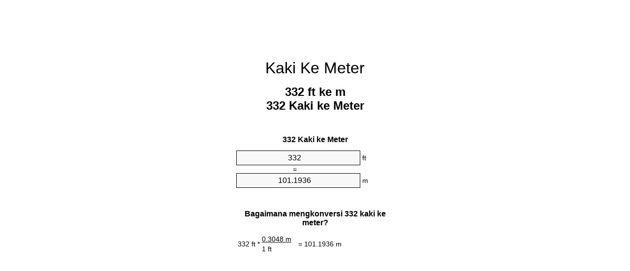

--- FILE ---
content_type: text/html;charset=utf-8
request_url: https://feet-to-meters.appspot.com/id/332-kaki-ke-meter.html
body_size: 5228
content:
<!DOCTYPE html><html dir="ltr" lang="id"><head><meta charset="utf-8"><title>332 Kaki ke Meter pengonversi satuan | 332 ft ke m pengonversi satuan</title><meta name="description" content="332 ft ke m (332 kaki ke meter) pengonversi satuan. Mengkonversi 332 Kaki ke Meter dengan rumus, konversi panjang umum, tabel konversi dan banyak lagi."><meta name="keywords" content="332 ft ke Meter, 332 ft ke m, 332 Kaki ke m, "><meta name="viewport" content="width=device-width, initial-scale=1, maximum-scale=1, user-scalable=0"><link rel="icon" type="image/x-icon" href="https://feet-to-meters.appspot.com/favicon.ico"><link rel="shortcut icon" type="image/x-icon" href="https://feet-to-meters.appspot.com/favicon.ico"><link rel="icon" type="image/gif" href="https://feet-to-meters.appspot.com/favicon.gif"><link rel="icon" type="image/png" href="https://feet-to-meters.appspot.com/favicon.png"><link rel="apple-touch-icon" href="https://feet-to-meters.appspot.com/apple-touch-icon.png"><link rel="apple-touch-icon" href="https://feet-to-meters.appspot.com/apple-touch-icon-57x57.png" sizes="57x57"><link rel="apple-touch-icon" href="https://feet-to-meters.appspot.com/apple-touch-icon-60x60.png" sizes="60x60"><link rel="apple-touch-icon" href="https://feet-to-meters.appspot.com/apple-touch-icon-72x72.png" sizes="72x72"><link rel="apple-touch-icon" href="https://feet-to-meters.appspot.com/apple-touch-icon-76x76.png" sizes="76x76"><link rel="apple-touch-icon" href="https://feet-to-meters.appspot.com/apple-touch-icon-114x114.png" sizes="114x114"><link rel="apple-touch-icon" href="https://feet-to-meters.appspot.com/apple-touch-icon-120x120.png" sizes="120x120"><link rel="apple-touch-icon" href="https://feet-to-meters.appspot.com/apple-touch-icon-128x128.png" sizes="128x128"><link rel="apple-touch-icon" href="https://feet-to-meters.appspot.com/apple-touch-icon-144x144.png" sizes="144x144"><link rel="apple-touch-icon" href="https://feet-to-meters.appspot.com/apple-touch-icon-152x152.png" sizes="152x152"><link rel="apple-touch-icon" href="https://feet-to-meters.appspot.com/apple-touch-icon-180x180.png" sizes="180x180"><link rel="apple-touch-icon" href="https://feet-to-meters.appspot.com/apple-touch-icon-precomposed.png"><link rel="icon" type="image/png" href="https://feet-to-meters.appspot.com/favicon-16x16.png" sizes="16x16"><link rel="icon" type="image/png" href="https://feet-to-meters.appspot.com/favicon-32x32.png" sizes="32x32"><link rel="icon" type="image/png" href="https://feet-to-meters.appspot.com/favicon-96x96.png" sizes="96x96"><link rel="icon" type="image/png" href="https://feet-to-meters.appspot.com/favicon-160x160.png" sizes="160x160"><link rel="icon" type="image/png" href="https://feet-to-meters.appspot.com/favicon-192x192.png" sizes="192x192"><link rel="icon" type="image/png" href="https://feet-to-meters.appspot.com/favicon-196x196.png" sizes="196x196"><link rel="alternate" href="https://feet-to-meters.appspot.com/332-feet-to-meters.html" hreflang="en"><link rel="alternate" href="https://feet-to-meters.appspot.com/bg/332-krak-v-metur.html" hreflang="bg"><link rel="alternate" href="https://feet-to-meters.appspot.com/cs/332-stopa-na-metr.html" hreflang="cs"><link rel="alternate" href="https://feet-to-meters.appspot.com/da/332-fod-til-meter.html" hreflang="da"><link rel="alternate" href="https://feet-to-meters.appspot.com/de/332-fuss-in-meter.html" hreflang="de"><link rel="alternate" href="https://feet-to-meters.appspot.com/el/332-podi-se-metro.html" hreflang="el"><link rel="alternate" href="https://feet-to-meters.appspot.com/es/332-pie-en-metro.html" hreflang="es"><link rel="alternate" href="https://feet-to-meters.appspot.com/et/332-jalg-et-meeter.html" hreflang="et"><link rel="alternate" href="https://feet-to-meters.appspot.com/fi/332-jalka-metri.html" hreflang="fi"><link rel="alternate" href="https://feet-to-meters.appspot.com/fr/332-pied-en-metre.html" hreflang="fr"><link rel="alternate" href="https://feet-to-meters.appspot.com/hr/332-stopa-u-metar.html" hreflang="hr"><link rel="alternate" href="https://feet-to-meters.appspot.com/hu/332-lab-meter.html" hreflang="hu"><link rel="alternate" href="https://feet-to-meters.appspot.com/it/332-piede-in-metro.html" hreflang="it"><link rel="alternate" href="https://feet-to-meters.appspot.com/lt/332-peda-iki-metras.html" hreflang="lt"><link rel="alternate" href="https://feet-to-meters.appspot.com/mt/332-piedi-fil-metru.html" hreflang="mt"><link rel="alternate" href="https://feet-to-meters.appspot.com/nl/332-voet-naar-meter.html" hreflang="nl"><link rel="alternate" href="https://feet-to-meters.appspot.com/pl/332-stopa-na-metr.html" hreflang="pl"><link rel="alternate" href="https://feet-to-meters.appspot.com/pt/332-pe-em-metro.html" hreflang="pt"><link rel="alternate" href="https://feet-to-meters.appspot.com/ro/332-picior-in-metru.html" hreflang="ro"><link rel="alternate" href="https://feet-to-meters.appspot.com/sk/332-stopa-na-meter.html" hreflang="sk"><link rel="alternate" href="https://feet-to-meters.appspot.com/sv/332-fot-till-meter.html" hreflang="sv"><link rel="alternate" href="https://feet-to-meters.appspot.com/af/332-voet-in-meter.html" hreflang="af"><link rel="alternate" href="https://feet-to-meters.appspot.com/ar/332-feet-to-meters.html" hreflang="ar"><link rel="alternate" href="https://feet-to-meters.appspot.com/az/332-ayaq-metr.html" hreflang="az"><link rel="alternate" href="https://feet-to-meters.appspot.com/bn/332-feet-to-meters.html" hreflang="bn"><link rel="alternate" href="https://feet-to-meters.appspot.com/ca/332-peu-a-metre.html" hreflang="ca"><link rel="alternate" href="https://feet-to-meters.appspot.com/hi/332-feet-to-meters.html" hreflang="hi"><link rel="alternate" href="https://feet-to-meters.appspot.com/id/332-kaki-ke-meter.html" hreflang="id"><link rel="alternate" href="https://feet-to-meters.appspot.com/ja/332-feet-to-meters.html" hreflang="ja"><link rel="alternate" href="https://feet-to-meters.appspot.com/ko/332-feet-to-meters.html" hreflang="ko"><link rel="alternate" href="https://feet-to-meters.appspot.com/no/332-fot-til-meter.html" hreflang="no"><link rel="alternate" href="https://feet-to-meters.appspot.com/ru/332-noga-v-metr.html" hreflang="ru"><link rel="alternate" href="https://feet-to-meters.appspot.com/sl/332-cevelj-v-meter.html" hreflang="sl"><link rel="alternate" href="https://feet-to-meters.appspot.com/sq/332-kembe-ne-metri.html" hreflang="sq"><link rel="alternate" href="https://feet-to-meters.appspot.com/th/332-feet-to-meters.html" hreflang="th"><link rel="alternate" href="https://feet-to-meters.appspot.com/gu/332-feet-to-meters.html" hreflang="gu"><link rel="alternate" href="https://feet-to-meters.appspot.com/tr/332-fit-metre.html" hreflang="tr"><link rel="alternate" href="https://feet-to-meters.appspot.com/uk/332-noha-v-metr.html" hreflang="uk"><link rel="alternate" href="https://feet-to-meters.appspot.com/vi/332-foot-sang-met.html" hreflang="vi"><link rel="alternate" href="https://feet-to-meters.appspot.com/zhs/332-feet-to-meters.html" hreflang="zh-Hans"><link rel="alternate" href="https://feet-to-meters.appspot.com/zht/332-feet-to-meters.html" hreflang="zh-Hant"><link rel="alternate" href="https://feet-to-meters.appspot.com/engb/332-feet-to-metree.html" hreflang="en-GB"><link rel="canonical" href="https://feet-to-meters.appspot.com/id/332-kaki-ke-meter.html"><link rel="alternate" href="https://feet-to-meters.appspot.com/332-feet-to-meters.html" hreflang="x-default"><link rel="amphtml" href="https://feet-to-meters.appspot.com/amp/id/332-kaki-ke-meter.html"><meta name="robots" content="index,follow"><style type="text/css">*{font-family:arial,sans-serif;-webkit-appearance:none;-webkit-touch-callout:none;font-size:14px}body{margin:0;padding:0}.wrapper{width:320px;overflow:hidden;margin:0 auto;background-color:#fff}.ad_1{position:absolute;top:5px;left:calc(50% - 480px);padding:0;margin:0;width:300px;height:600px;overflow:hidden}.ad_2{padding:0;margin:0;width:320px;height:100px;overflow:hidden}.ad_3{padding:0;margin:0;width:320px;height:250px;overflow:hidden}.ad_4{padding:0;margin:0;width:320px;height:250px;display:none;overflow:hidden}.adsense_1{width:300px;height:600px;display:inline-block}.adsense_2{width:320px;height:100px;display:inline-block}.adsense_3{width:300px;height:250px;display:inline-block}.adsense_4{width:300px;height:250px;display:none}.header{overflow:hidden;text-align:center;padding-top:20px}.header a,.header a:active,.header a:hover{font-size:32px;color:#000;text-align:center;text-decoration:none}h1,h2{width:100%;text-align:center;font-weight:bold}h1,h1 span{font-size:24px}h2{font-size:16px;padding-top:30px}img{padding-left:5px;width:310px;height:705px}.text{padding:0 5px 5px 5px}.text a,.text a:hover,.text a:active{color:#005dab}.link_list,.footer ol{list-style:none;padding:0}.link_list li,.footer ol li{width:310px;padding:5px}.link_list li h3{padding:0;margin:0}.link_list li a,.link_list li a:hover,.link_list li a:active,.footer ol li a,.footer ol li a:hover,.footer ol li a:active,.footer ol li span{display:block;padding:5px 0 5px 0;color:#000;text-decoration:none}.link_list li a:hover,.footer ol li a:hover{text-decoration:underline}.link_list li a:after{content:"〉";float:right}input{width:240px;text-align:center;background-color:#f8f8f8;border:1px solid #000;padding:5px;font-size:16px}.center{padding-left:115px}.underline{text-decoration:underline;width:70px}.center1{text-align:center}.left{text-align:left}.right{text-align:right}.common,.common th,.common td{border:1px solid #000;border-collapse:collapse;padding:5px;width:300px}.common th{background-color:#cecece}.common td{width:50%;font-size:12px}.conversion{margin-bottom:20px}.b1{background-color:#f8f8f8}.footer{overflow:hidden;background-color:#dcdcdc;margin-top:30px}.footer ol li,.footer ol li a,.footer ol li span{text-align:center;color:#666}@media(min-width:759px) and (max-width:1014px){.ad_1{width:160px;left:calc(50% - 340px)}.adsense_1{width:160px}}@media(max-width:758px){.ad_1,.adsense_1{display:none}.ad_4,.adsense_4{display:inline-block}}</style><script type="text/javascript">function roundNumber(a,b){return Math.round(Math.round(a*Math.pow(10,b+1))/Math.pow(10,1))/Math.pow(10,b)}function convert(e,a,d,f){var c=document.getElementById(e).value;var b="";if(c!=""){if(!isNaN(c)){b=roundNumber(c*d,f)}}if(document.getElementById(a).hasAttribute("value")){document.getElementById(a).value=b}else{document.getElementById(a).textContent=b}};</script><script type="application/ld+json">
        {
            "@context": "http://schema.org",
            "@type": "WebSite",
            "name": "Kaki Ke Meter",
            "url": "https://feet-to-meters.appspot.com/id/"
        }
    </script><script type="application/ld+json">
        {
            "@context": "http://schema.org",
            "@type": "BreadcrumbList",
            "itemListElement":
            [
                {
                    "@type": "ListItem",
                    "position": 1,
                    "item":
                    {
                        "@id": "https://feet-to-meters.appspot.com/id/332-kaki-ke-meter.html",
                        "name": "332 Kaki"
                    }
                }
            ]
        }
    </script></head><body><div class="ad_1"><script async src="//pagead2.googlesyndication.com/pagead/js/adsbygoogle.js"></script><ins class="adsbygoogle adsense_1" data-ad-client="ca-pub-5743809677409270" data-ad-slot="3561162348"></ins><script>(adsbygoogle=window.adsbygoogle||[]).push({});</script></div><div class="wrapper"><div class="ad_2"><script async src="//pagead2.googlesyndication.com/pagead/js/adsbygoogle.js"></script><ins class="adsbygoogle adsense_2" data-ad-client="ca-pub-5743809677409270" data-ad-slot="5037895543"></ins><script>(adsbygoogle=window.adsbygoogle||[]).push({});</script></div><div class="header"><header><a title="Kaki Ke Meter Pengonversi Satuan" href="https://feet-to-meters.appspot.com/id/">Kaki Ke Meter</a></header></div><div><h1>332 ft ke m<br>332 Kaki ke Meter</h1></div><div><div><h2>332 Kaki ke Meter</h2></div><div><form><div><input id="from" type="number" min="0" max="1000000000000" step="any" placeholder="1" onkeyup="convert('from', 'to', 0.3048, 10);" onchange="convert('from', 'to', 0.3048, 10);" value="332">&nbsp;<span class="unit">ft</span></div><div class="center">=</div><div><input id="to" type="number" min="0" max="1000000000000" step="any" placeholder="1" onkeyup="convert('to', 'from', 3.28083989501, 10);" onchange="convert('to', 'from', 3.28083989501, 10);" value="101.1936">&nbsp;<span class="unit">m</span></div></form></div></div><div><div><h2>Bagaimana mengkonversi 332 kaki ke meter?</h2></div><div><table><tr><td class="right" rowspan="2">332&nbsp;ft *</td><td class="underline">0.3048&nbsp;m</td><td class="left" rowspan="2">=&nbsp;101.1936&nbsp;m</td></tr><tr><td>1 ft</td></tr></table></div></div><div class="ad_3"><script async src="//pagead2.googlesyndication.com/pagead/js/adsbygoogle.js"></script><ins class="adsbygoogle adsense_3" data-ad-client="ca-pub-5743809677409270" data-ad-slot="6514628746"></ins><script>(adsbygoogle=window.adsbygoogle||[]).push({});</script></div><div><div><h2>Mengkonversi 332 ft untuk panjang umum</h2></div><div><table class="common"><tr><th>Satuan</th><th>Panjang</th></tr><tr class="b1"><td>Nanometer</td><td>1.011936e+11 nm</td></tr><tr><td>Mikrometer</td><td>101193600.0 µm</td></tr><tr class="b1"><td>Milimeter</td><td>101193.6 mm</td></tr><tr><td>Sentimeter</td><td>10119.36 cm</td></tr><tr class="b1"><td>Inci</td><td>3984.0 in</td></tr><tr><td>Kaki</td><td>332.0 ft</td></tr><tr class="b1"><td>Yard</td><td>110.666666667 yd</td></tr><tr><td>Meter</td><td>101.1936 m</td></tr><tr class="b1"><td>Kilometer</td><td>0.1011936 km</td></tr><tr><td>mil</td><td>0.0628787879 mi</td></tr><tr class="b1"><td>Mil laut</td><td>0.0546401728 nmi</td></tr></table></div></div><div class="ad_4"><script async src="//pagead2.googlesyndication.com/pagead/js/adsbygoogle.js"></script><ins class="adsbygoogle adsense_4" data-ad-client="ca-pub-5743809677409270" data-ad-slot="7991361945"></ins><script>(adsbygoogle=window.adsbygoogle||[]).push({});</script></div><div><div><h2>332 Kaki konversi tabel</h2></div><div><img alt="332 Kaki konversi tabel" src="https://feet-to-meters.appspot.com/image/332.png"></div></div><div><div><h2>Selanjutnya kaki ke meter perhitungan</h2></div><div><ol class="link_list"><li class="b1"><a title="322 ft ke m | 322 Kaki ke Meter" href="https://feet-to-meters.appspot.com/id/322-kaki-ke-meter.html">322 ft ke Meter</a></li><li><a title="323 ft ke m | 323 Kaki ke Meter" href="https://feet-to-meters.appspot.com/id/323-kaki-ke-meter.html">323 Kaki ke m</a></li><li class="b1"><a title="324 ft ke m | 324 Kaki ke Meter" href="https://feet-to-meters.appspot.com/id/324-kaki-ke-meter.html">324 Kaki ke m</a></li><li><a title="325 ft ke m | 325 Kaki ke Meter" href="https://feet-to-meters.appspot.com/id/325-kaki-ke-meter.html">325 Kaki ke m</a></li><li class="b1"><a title="326 ft ke m | 326 Kaki ke Meter" href="https://feet-to-meters.appspot.com/id/326-kaki-ke-meter.html">326 Kaki ke Meter</a></li><li><a title="327 ft ke m | 327 Kaki ke Meter" href="https://feet-to-meters.appspot.com/id/327-kaki-ke-meter.html">327 ft ke Meter</a></li><li class="b1"><a title="328 ft ke m | 328 Kaki ke Meter" href="https://feet-to-meters.appspot.com/id/328-kaki-ke-meter.html">328 ft ke m</a></li><li><a title="329 ft ke m | 329 Kaki ke Meter" href="https://feet-to-meters.appspot.com/id/329-kaki-ke-meter.html">329 ft ke Meter</a></li><li class="b1"><a title="330 ft ke m | 330 Kaki ke Meter" href="https://feet-to-meters.appspot.com/id/330-kaki-ke-meter.html">330 ft ke Meter</a></li><li><a title="331 ft ke m | 331 Kaki ke Meter" href="https://feet-to-meters.appspot.com/id/331-kaki-ke-meter.html">331 ft ke m</a></li><li class="b1"><a title="332 ft ke m | 332 Kaki ke Meter" href="https://feet-to-meters.appspot.com/id/332-kaki-ke-meter.html">332 Kaki ke Meter</a></li><li><a title="333 ft ke m | 333 Kaki ke Meter" href="https://feet-to-meters.appspot.com/id/333-kaki-ke-meter.html">333 Kaki ke m</a></li><li class="b1"><a title="334 ft ke m | 334 Kaki ke Meter" href="https://feet-to-meters.appspot.com/id/334-kaki-ke-meter.html">334 ft ke m</a></li><li><a title="335 ft ke m | 335 Kaki ke Meter" href="https://feet-to-meters.appspot.com/id/335-kaki-ke-meter.html">335 ft ke Meter</a></li><li class="b1"><a title="336 ft ke m | 336 Kaki ke Meter" href="https://feet-to-meters.appspot.com/id/336-kaki-ke-meter.html">336 Kaki ke m</a></li><li><a title="337 ft ke m | 337 Kaki ke Meter" href="https://feet-to-meters.appspot.com/id/337-kaki-ke-meter.html">337 ft ke Meter</a></li><li class="b1"><a title="338 ft ke m | 338 Kaki ke Meter" href="https://feet-to-meters.appspot.com/id/338-kaki-ke-meter.html">338 Kaki ke Meter</a></li><li><a title="339 ft ke m | 339 Kaki ke Meter" href="https://feet-to-meters.appspot.com/id/339-kaki-ke-meter.html">339 Kaki ke m</a></li><li class="b1"><a title="340 ft ke m | 340 Kaki ke Meter" href="https://feet-to-meters.appspot.com/id/340-kaki-ke-meter.html">340 ft ke m</a></li><li><a title="341 ft ke m | 341 Kaki ke Meter" href="https://feet-to-meters.appspot.com/id/341-kaki-ke-meter.html">341 Kaki ke m</a></li><li class="b1"><a title="342 ft ke m | 342 Kaki ke Meter" href="https://feet-to-meters.appspot.com/id/342-kaki-ke-meter.html">342 ft ke m</a></li></ol></div></div><div><div><h2>Ejaan alternatif</h2></div><div> 332 ft untuk Meter,  332 ft untuk m, 332 Kaki ke Meter,  332 Kaki untuk Meter, 332 Kaki ke m,  332 Kaki untuk m, </div></div><div><div><h2>Bahasa Lanjut</h2></div><div><ol class="link_list"><li class="b1"><a title="332 Feet To Meters Unit Converter" href="https://feet-to-meters.appspot.com/332-feet-to-meters.html" hreflang="en">&lrm;332 Feet To Meters</a></li><li><a title="332 крак в Метър преобразувател на единици" href="https://feet-to-meters.appspot.com/bg/332-krak-v-metur.html" hreflang="bg">&lrm;332 крак в Метър</a></li><li class="b1"><a title="332 Stopa Na Metr Převod Jednotek" href="https://feet-to-meters.appspot.com/cs/332-stopa-na-metr.html" hreflang="cs">&lrm;332 Stopa Na Metr</a></li><li><a title="332 Fod Til Meter Enhedsomregner" href="https://feet-to-meters.appspot.com/da/332-fod-til-meter.html" hreflang="da">&lrm;332 Fod Til Meter</a></li><li class="b1"><a title="332 Fuß In Meter Einheitenumrechner" href="https://feet-to-meters.appspot.com/de/332-fuss-in-meter.html" hreflang="de">&lrm;332 Fuß In Meter</a></li><li><a title="332 πόδι σε μέτρο μετατροπέας μονάδων" href="https://feet-to-meters.appspot.com/el/332-podi-se-metro.html" hreflang="el">&lrm;332 πόδι σε μέτρο</a></li><li class="b1"><a title="332 Pie En Metro Conversor De Unidades" href="https://feet-to-meters.appspot.com/es/332-pie-en-metro.html" hreflang="es">&lrm;332 Pie En Metro</a></li><li><a title="332 Jalg Et Meeter Ühikuteisendi" href="https://feet-to-meters.appspot.com/et/332-jalg-et-meeter.html" hreflang="et">&lrm;332 Jalg Et Meeter</a></li><li class="b1"><a title="332 Jalka Metri Yksikkömuunnin" href="https://feet-to-meters.appspot.com/fi/332-jalka-metri.html" hreflang="fi">&lrm;332 Jalka Metri</a></li><li><a title="332 Pied En Mètre Convertisseur D'Unités" href="https://feet-to-meters.appspot.com/fr/332-pied-en-metre.html" hreflang="fr">&lrm;332 Pied En Mètre</a></li><li class="b1"><a title="332 Stopa U Metar Pretvornik Jedinica" href="https://feet-to-meters.appspot.com/hr/332-stopa-u-metar.html" hreflang="hr">&lrm;332 Stopa U Metar</a></li><li><a title="332 Láb Méter Mértékegység Átváltó" href="https://feet-to-meters.appspot.com/hu/332-lab-meter.html" hreflang="hu">&lrm;332 Láb Méter</a></li><li class="b1"><a title="332 Piede In Metro Convertitore Di Unità" href="https://feet-to-meters.appspot.com/it/332-piede-in-metro.html" hreflang="it">&lrm;332 Piede In Metro</a></li><li><a title="332 Pėda Iki Metras Vieneto Konverterio" href="https://feet-to-meters.appspot.com/lt/332-peda-iki-metras.html" hreflang="lt">&lrm;332 Pėda Iki Metras</a></li><li class="b1"><a title="332 Piedi Fil Metru Konvertitur Unità" href="https://feet-to-meters.appspot.com/mt/332-piedi-fil-metru.html" hreflang="mt">&lrm;332 Piedi Fil Metru</a></li><li><a title="332 Voet Naar Meter Eenheden Converter" href="https://feet-to-meters.appspot.com/nl/332-voet-naar-meter.html" hreflang="nl">&lrm;332 Voet Naar Meter</a></li><li class="b1"><a title="332 Stopa Na Metr Przelicznik Jednostek" href="https://feet-to-meters.appspot.com/pl/332-stopa-na-metr.html" hreflang="pl">&lrm;332 Stopa Na Metr</a></li><li><a title="332 Pé Em Metro Conversor De Unidades" href="https://feet-to-meters.appspot.com/pt/332-pe-em-metro.html" hreflang="pt">&lrm;332 Pé Em Metro</a></li><li class="b1"><a title="332 Picior în Metru Convertor Unități De Măsură" href="https://feet-to-meters.appspot.com/ro/332-picior-in-metru.html" hreflang="ro">&lrm;332 Picior în Metru</a></li><li><a title="332 Stopa Na Meter Konvertor Jednotiek" href="https://feet-to-meters.appspot.com/sk/332-stopa-na-meter.html" hreflang="sk">&lrm;332 Stopa Na Meter</a></li><li class="b1"><a title="332 Fot Till Meter Enhetsomvandlaren" href="https://feet-to-meters.appspot.com/sv/332-fot-till-meter.html" hreflang="sv">&lrm;332 Fot Till Meter</a></li><li><a title="332 Voet In Meter Eenheid Converter" href="https://feet-to-meters.appspot.com/af/332-voet-in-meter.html" hreflang="af">&lrm;332 Voet In Meter</a></li><li class="b1"><a title="332 محوّل الوحدات متر إلى قدم" href="https://feet-to-meters.appspot.com/ar/332-feet-to-meters.html" hreflang="ar">&rlm;332 متر إلى قدم</a></li><li><a title="332 Ayaq Metr Vahid Converter" href="https://feet-to-meters.appspot.com/az/332-ayaq-metr.html" hreflang="az">&lrm;332 Ayaq Metr</a></li><li class="b1"><a title="332 ফুট মধ্যে মিটার ইউনিট কনভার্টার" href="https://feet-to-meters.appspot.com/bn/332-feet-to-meters.html" hreflang="bn">&lrm;332 ফুট মধ্যে মিটার</a></li><li><a title="332 Peu A Metre Convertidor D'Unitats" href="https://feet-to-meters.appspot.com/ca/332-peu-a-metre.html" hreflang="ca">&lrm;332 Peu A Metre</a></li><li class="b1"><a title="332 पैर से मीटर इकाई कन्वर्टर" href="https://feet-to-meters.appspot.com/hi/332-feet-to-meters.html" hreflang="hi">&lrm;332 पैर से मीटर</a></li><li><a title="332 Kaki Ke Meter Pengonversi Satuan" href="https://feet-to-meters.appspot.com/id/332-kaki-ke-meter.html" hreflang="id">&lrm;332 Kaki Ke Meter</a></li><li class="b1"><a title="332 フィート・トゥ・メータズ・ユニット・コンバータ" href="https://feet-to-meters.appspot.com/ja/332-feet-to-meters.html" hreflang="ja">&lrm;332 フィート・トゥ・メーターズ</a></li><li><a title="332 발 미터 변환기 미터" href="https://feet-to-meters.appspot.com/ko/332-feet-to-meters.html" hreflang="ko">&lrm;332 발 미터</a></li><li class="b1"><a title="332 Fot Til Meter Enhetskovertering" href="https://feet-to-meters.appspot.com/no/332-fot-til-meter.html" hreflang="no">&lrm;332 Fot Til Meter</a></li><li><a title="332 нога в метр конвертер единиц" href="https://feet-to-meters.appspot.com/ru/332-noga-v-metr.html" hreflang="ru">&lrm;332 нога в метр</a></li><li class="b1"><a title="332 Čevelj V Meter Pretvornik Enot" href="https://feet-to-meters.appspot.com/sl/332-cevelj-v-meter.html" hreflang="sl">&lrm;332 Čevelj V Meter</a></li><li><a title="332 Këmbë Në Metri Njësi Converter" href="https://feet-to-meters.appspot.com/sq/332-kembe-ne-metri.html" hreflang="sq">&lrm;332 Këmbë Në Metri</a></li><li class="b1"><a title="332 ฟุตเมตรแปลงหน่วย" href="https://feet-to-meters.appspot.com/th/332-feet-to-meters.html" hreflang="th">&lrm;332 ฟุตเมตร</a></li><li><a title="332 પગ મીટર પરિવર્તક માટે ઇંચ" href="https://feet-to-meters.appspot.com/gu/332-feet-to-meters.html" hreflang="gu">&lrm;332 પગ મીટર</a></li><li class="b1"><a title="332 Fit Metre Birim Dönüştürücü" href="https://feet-to-meters.appspot.com/tr/332-fit-metre.html" hreflang="tr">&lrm;332 Fit Metre</a></li><li><a title="332 нога в метр конвертор величин" href="https://feet-to-meters.appspot.com/uk/332-noha-v-metr.html" hreflang="uk">&lrm;332 нога в метр</a></li><li class="b1"><a title="332 Foot Sang Mét Trình Chuyển đổi đơn Vị" href="https://feet-to-meters.appspot.com/vi/332-foot-sang-met.html" hreflang="vi">&lrm;332 Foot Sang Mét</a></li><li><a title="332 英尺为米位换算" href="https://feet-to-meters.appspot.com/zhs/332-feet-to-meters.html" hreflang="zh-Hans">&lrm;332 英尺为米</a></li><li class="b1"><a title="332 英尺至米位換算" href="https://feet-to-meters.appspot.com/zht/332-feet-to-meters.html" hreflang="zh-Hant">&lrm;332 英尺至米</a></li><li><a title="332 Feet To Metres Unit Converter" href="https://feet-to-meters.appspot.com/engb/332-feet-to-metree.html" hreflang="en-GB">&lrm;332 Feet To Metree</a></li></ol></div></div><div class="footer"><footer><ol><li><a title="Peta situs 0.1 - 100 | Kaki Ke Meter Pengonversi Satuan" href="https://feet-to-meters.appspot.com/id/sitemap-0.html">Peta situs 0.1 - 100</a></li><li><a title="Peta situs 101 - 1000 | Kaki Ke Meter Pengonversi Satuan" href="https://feet-to-meters.appspot.com/id/sitemap-1.html">Peta situs 101 - 1000</a></li><li><a title="Peta situs 1001 - 2000 | Kaki Ke Meter Pengonversi Satuan" href="https://feet-to-meters.appspot.com/id/sitemap-2.html">Peta situs 1001 - 2000</a></li><li><a title="Peta situs 2001 - 3000 | Kaki Ke Meter Pengonversi Satuan" href="https://feet-to-meters.appspot.com/id/sitemap-3.html">Peta situs 2001 - 3000</a></li><li><a title="Peta situs 3001 - 4000 | Kaki Ke Meter Pengonversi Satuan" href="https://feet-to-meters.appspot.com/id/sitemap-4.html">Peta situs 3001 - 4000</a></li><li><a title="Peta situs 4001 - 5000 | Kaki Ke Meter Pengonversi Satuan" href="https://feet-to-meters.appspot.com/id/sitemap-5.html">Peta situs 4001 - 5000</a></li><li><a title="Peta situs 5005 - 10000 | Kaki Ke Meter Pengonversi Satuan" href="https://feet-to-meters.appspot.com/id/sitemap-6.html">Peta situs 5005 - 10000</a></li><li><a title="Peta situs 10100 - 100000 | Kaki Ke Meter Pengonversi Satuan" href="https://feet-to-meters.appspot.com/id/sitemap-7.html">Peta situs 10100 - 100000</a></li><li><a title="Impressum | Kaki Ke Meter Pengonversi Satuan" href="https://feet-to-meters.appspot.com/id/impressum.html" rel="nofollow">Impressum</a></li><li><span>&copy; Meta Technologies GmbH</span></li></ol></footer></div></div></body></html>

--- FILE ---
content_type: text/html; charset=utf-8
request_url: https://www.google.com/recaptcha/api2/aframe
body_size: 257
content:
<!DOCTYPE HTML><html><head><meta http-equiv="content-type" content="text/html; charset=UTF-8"></head><body><script nonce="tHbDszTpsM30neXYxw3pWw">/** Anti-fraud and anti-abuse applications only. See google.com/recaptcha */ try{var clients={'sodar':'https://pagead2.googlesyndication.com/pagead/sodar?'};window.addEventListener("message",function(a){try{if(a.source===window.parent){var b=JSON.parse(a.data);var c=clients[b['id']];if(c){var d=document.createElement('img');d.src=c+b['params']+'&rc='+(localStorage.getItem("rc::a")?sessionStorage.getItem("rc::b"):"");window.document.body.appendChild(d);sessionStorage.setItem("rc::e",parseInt(sessionStorage.getItem("rc::e")||0)+1);localStorage.setItem("rc::h",'1768961010796');}}}catch(b){}});window.parent.postMessage("_grecaptcha_ready", "*");}catch(b){}</script></body></html>